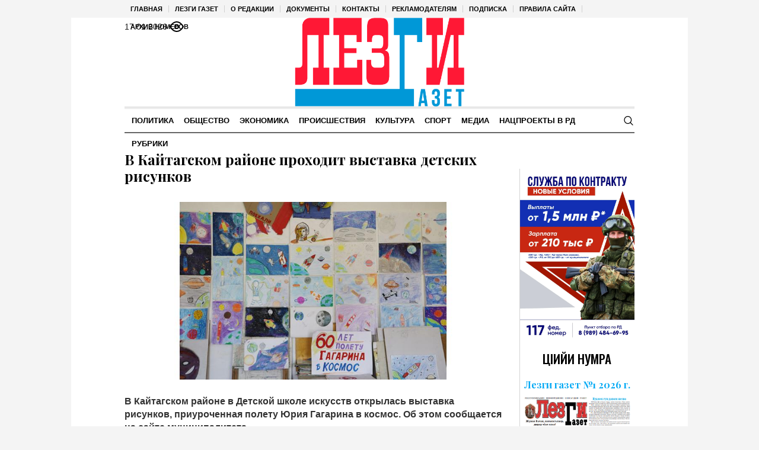

--- FILE ---
content_type: text/html; charset=UTF-8
request_url: https://lezgigazet.ru/archives/214156
body_size: 20004
content:
<!DOCTYPE html>
<html lang="ru-RU" class="cmsmasters_html">
<head>

<link href="https://cdn.jsdelivr.net/npm/bootstrap@5.3.0/dist/css/bootstrap.min.css" rel="stylesheet" integrity="sha384-9ndCyUaIbzAi2FUVXJi0CjmCapSmO7SnpJef0486qhLnuZ2cdeRhO02iuK6FUUVM" crossorigin="anonymous">
<meta charset="UTF-8" />
<meta name="viewport" content="width=device-width, initial-scale=1, maximum-scale=1" />
<meta name="format-detection" content="telephone=no" />
<link rel="profile" href="//gmpg.org/xfn/11" />
<script src="https://captcha-api.yandex.ru/captcha.js" defer></script>

<meta name='robots' content='index, follow, max-image-preview:large, max-snippet:-1, max-video-preview:-1' />
	<style>img:is([sizes="auto" i], [sizes^="auto," i]) { contain-intrinsic-size: 3000px 1500px }</style>
	
	<!-- This site is optimized with the Yoast SEO plugin v24.6 - https://yoast.com/wordpress/plugins/seo/ -->
	<title>В Кайтагском районе проходит выставка детских рисунков - Лезги Газет</title>
	<link rel="canonical" href="https://lezgigazet.ru/archives/214156" />
	<meta property="og:locale" content="ru_RU" />
	<meta property="og:type" content="article" />
	<meta property="og:title" content="В Кайтагском районе проходит выставка детских рисунков - Лезги Газет" />
	<meta property="og:description" content="В Кайтагском районе в Детской школе искусств открылась выставка рисунков, приуроченная полету Юрия Гагарина в космос. Об этом сообщается на сайте муниципалитета. Выставка детских рисунков была организованна руководителем художественного отделения школы искусств Бибалой Расуловым, который и открыл мероприятие. Расулов подчеркнул, что выставка пробудила в подрастающем поколении интерес к истории освоения космоса и устройству Вселенной, а также..." />
	<meta property="og:url" content="https://lezgigazet.ru/archives/214156" />
	<meta property="og:site_name" content="Лезги Газет" />
	<meta property="article:published_time" content="2021-04-11T09:54:31+00:00" />
	<meta property="og:image" content="https://lezgigazet.ru/wp-content/uploads/sites/12/sites/12/2021/04/79c9a15f3d8ad7bfeeb8f3d65388d0a1-copy.jpg" />
	<meta property="og:image:width" content="720" />
	<meta property="og:image:height" content="420" />
	<meta property="og:image:type" content="image/jpeg" />
	<meta name="author" content="admin" />
	<meta name="twitter:card" content="summary_large_image" />
	<meta name="twitter:label1" content="Написано автором" />
	<meta name="twitter:data1" content="admin" />
	<meta name="twitter:label2" content="Примерное время для чтения" />
	<meta name="twitter:data2" content="1 минута" />
	<script type="application/ld+json" class="yoast-schema-graph">{"@context":"https://schema.org","@graph":[{"@type":"WebPage","@id":"https://lezgigazet.ru/archives/214156","url":"https://lezgigazet.ru/archives/214156","name":"В Кайтагском районе проходит выставка детских рисунков - Лезги Газет","isPartOf":{"@id":"https://lezgigazet.ru/#website"},"primaryImageOfPage":{"@id":"https://lezgigazet.ru/archives/214156#primaryimage"},"image":{"@id":"https://lezgigazet.ru/archives/214156#primaryimage"},"thumbnailUrl":"https://lezgigazet.ru/wp-content/uploads/sites/12/sites/12/2021/04/79c9a15f3d8ad7bfeeb8f3d65388d0a1-copy.jpg","datePublished":"2021-04-11T09:54:31+00:00","author":{"@id":"https://lezgigazet.ru/#/schema/person/671ae1ba69351b6c8a10bd1f69d68ef5"},"breadcrumb":{"@id":"https://lezgigazet.ru/archives/214156#breadcrumb"},"inLanguage":"ru-RU","potentialAction":[{"@type":"ReadAction","target":["https://lezgigazet.ru/archives/214156"]}]},{"@type":"ImageObject","inLanguage":"ru-RU","@id":"https://lezgigazet.ru/archives/214156#primaryimage","url":"https://lezgigazet.ru/wp-content/uploads/sites/12/sites/12/2021/04/79c9a15f3d8ad7bfeeb8f3d65388d0a1-copy.jpg","contentUrl":"https://lezgigazet.ru/wp-content/uploads/sites/12/sites/12/2021/04/79c9a15f3d8ad7bfeeb8f3d65388d0a1-copy.jpg","width":720,"height":420},{"@type":"BreadcrumbList","@id":"https://lezgigazet.ru/archives/214156#breadcrumb","itemListElement":[{"@type":"ListItem","position":1,"name":"Главная страница","item":"https://lezgigazet.ru/"},{"@type":"ListItem","position":2,"name":"В Кайтагском районе проходит выставка детских рисунков"}]},{"@type":"WebSite","@id":"https://lezgigazet.ru/#website","url":"https://lezgigazet.ru/","name":"Лезги Газет","description":"Республиканская Общественно-политическая Газета","potentialAction":[{"@type":"SearchAction","target":{"@type":"EntryPoint","urlTemplate":"https://lezgigazet.ru/?s={search_term_string}"},"query-input":{"@type":"PropertyValueSpecification","valueRequired":true,"valueName":"search_term_string"}}],"inLanguage":"ru-RU"},{"@type":"Person","@id":"https://lezgigazet.ru/#/schema/person/671ae1ba69351b6c8a10bd1f69d68ef5","name":"admin","sameAs":["http://silicaweb.tw1.ru"],"url":"https://lezgigazet.ru/archives/author/admin"}]}</script>
	<!-- / Yoast SEO plugin. -->


<link rel='dns-prefetch' href='//fonts.googleapis.com' />
<link rel="alternate" type="application/rss+xml" title="Лезги Газет &raquo; Лента" href="https://lezgigazet.ru/feed" />
<link rel="alternate" type="application/rss+xml" title="Лезги Газет &raquo; Лента комментариев" href="https://lezgigazet.ru/comments/feed" />
<script type="text/javascript">
/* <![CDATA[ */
window._wpemojiSettings = {"baseUrl":"https:\/\/s.w.org\/images\/core\/emoji\/15.0.3\/72x72\/","ext":".png","svgUrl":"https:\/\/s.w.org\/images\/core\/emoji\/15.0.3\/svg\/","svgExt":".svg","source":{"concatemoji":"https:\/\/lezgigazet.ru\/wp-includes\/js\/wp-emoji-release.min.js?ver=6.7.2"}};
/*! This file is auto-generated */
!function(i,n){var o,s,e;function c(e){try{var t={supportTests:e,timestamp:(new Date).valueOf()};sessionStorage.setItem(o,JSON.stringify(t))}catch(e){}}function p(e,t,n){e.clearRect(0,0,e.canvas.width,e.canvas.height),e.fillText(t,0,0);var t=new Uint32Array(e.getImageData(0,0,e.canvas.width,e.canvas.height).data),r=(e.clearRect(0,0,e.canvas.width,e.canvas.height),e.fillText(n,0,0),new Uint32Array(e.getImageData(0,0,e.canvas.width,e.canvas.height).data));return t.every(function(e,t){return e===r[t]})}function u(e,t,n){switch(t){case"flag":return n(e,"\ud83c\udff3\ufe0f\u200d\u26a7\ufe0f","\ud83c\udff3\ufe0f\u200b\u26a7\ufe0f")?!1:!n(e,"\ud83c\uddfa\ud83c\uddf3","\ud83c\uddfa\u200b\ud83c\uddf3")&&!n(e,"\ud83c\udff4\udb40\udc67\udb40\udc62\udb40\udc65\udb40\udc6e\udb40\udc67\udb40\udc7f","\ud83c\udff4\u200b\udb40\udc67\u200b\udb40\udc62\u200b\udb40\udc65\u200b\udb40\udc6e\u200b\udb40\udc67\u200b\udb40\udc7f");case"emoji":return!n(e,"\ud83d\udc26\u200d\u2b1b","\ud83d\udc26\u200b\u2b1b")}return!1}function f(e,t,n){var r="undefined"!=typeof WorkerGlobalScope&&self instanceof WorkerGlobalScope?new OffscreenCanvas(300,150):i.createElement("canvas"),a=r.getContext("2d",{willReadFrequently:!0}),o=(a.textBaseline="top",a.font="600 32px Arial",{});return e.forEach(function(e){o[e]=t(a,e,n)}),o}function t(e){var t=i.createElement("script");t.src=e,t.defer=!0,i.head.appendChild(t)}"undefined"!=typeof Promise&&(o="wpEmojiSettingsSupports",s=["flag","emoji"],n.supports={everything:!0,everythingExceptFlag:!0},e=new Promise(function(e){i.addEventListener("DOMContentLoaded",e,{once:!0})}),new Promise(function(t){var n=function(){try{var e=JSON.parse(sessionStorage.getItem(o));if("object"==typeof e&&"number"==typeof e.timestamp&&(new Date).valueOf()<e.timestamp+604800&&"object"==typeof e.supportTests)return e.supportTests}catch(e){}return null}();if(!n){if("undefined"!=typeof Worker&&"undefined"!=typeof OffscreenCanvas&&"undefined"!=typeof URL&&URL.createObjectURL&&"undefined"!=typeof Blob)try{var e="postMessage("+f.toString()+"("+[JSON.stringify(s),u.toString(),p.toString()].join(",")+"));",r=new Blob([e],{type:"text/javascript"}),a=new Worker(URL.createObjectURL(r),{name:"wpTestEmojiSupports"});return void(a.onmessage=function(e){c(n=e.data),a.terminate(),t(n)})}catch(e){}c(n=f(s,u,p))}t(n)}).then(function(e){for(var t in e)n.supports[t]=e[t],n.supports.everything=n.supports.everything&&n.supports[t],"flag"!==t&&(n.supports.everythingExceptFlag=n.supports.everythingExceptFlag&&n.supports[t]);n.supports.everythingExceptFlag=n.supports.everythingExceptFlag&&!n.supports.flag,n.DOMReady=!1,n.readyCallback=function(){n.DOMReady=!0}}).then(function(){return e}).then(function(){var e;n.supports.everything||(n.readyCallback(),(e=n.source||{}).concatemoji?t(e.concatemoji):e.wpemoji&&e.twemoji&&(t(e.twemoji),t(e.wpemoji)))}))}((window,document),window._wpemojiSettings);
/* ]]> */
</script>
		<style type="text/css">
			#wpadminbar #wp-admin-bar-my-networks > .ab-item:first-child:before {
				content: "\f325";
				top: 3px;
			}
		</style>
		<style id='wp-emoji-styles-inline-css' type='text/css'>

	img.wp-smiley, img.emoji {
		display: inline !important;
		border: none !important;
		box-shadow: none !important;
		height: 1em !important;
		width: 1em !important;
		margin: 0 0.07em !important;
		vertical-align: -0.1em !important;
		background: none !important;
		padding: 0 !important;
	}
</style>
<style id='classic-theme-styles-inline-css' type='text/css'>
/*! This file is auto-generated */
.wp-block-button__link{color:#fff;background-color:#32373c;border-radius:9999px;box-shadow:none;text-decoration:none;padding:calc(.667em + 2px) calc(1.333em + 2px);font-size:1.125em}.wp-block-file__button{background:#32373c;color:#fff;text-decoration:none}
</style>
<style id='global-styles-inline-css' type='text/css'>
:root{--wp--preset--aspect-ratio--square: 1;--wp--preset--aspect-ratio--4-3: 4/3;--wp--preset--aspect-ratio--3-4: 3/4;--wp--preset--aspect-ratio--3-2: 3/2;--wp--preset--aspect-ratio--2-3: 2/3;--wp--preset--aspect-ratio--16-9: 16/9;--wp--preset--aspect-ratio--9-16: 9/16;--wp--preset--color--black: #000000;--wp--preset--color--cyan-bluish-gray: #abb8c3;--wp--preset--color--white: #ffffff;--wp--preset--color--pale-pink: #f78da7;--wp--preset--color--vivid-red: #cf2e2e;--wp--preset--color--luminous-vivid-orange: #ff6900;--wp--preset--color--luminous-vivid-amber: #fcb900;--wp--preset--color--light-green-cyan: #7bdcb5;--wp--preset--color--vivid-green-cyan: #00d084;--wp--preset--color--pale-cyan-blue: #8ed1fc;--wp--preset--color--vivid-cyan-blue: #0693e3;--wp--preset--color--vivid-purple: #9b51e0;--wp--preset--color--color-1: #000000;--wp--preset--color--color-2: #ffffff;--wp--preset--color--color-3: #000000;--wp--preset--color--color-4: #000000;--wp--preset--color--color-5: #000000;--wp--preset--color--color-6: #f4f4f4;--wp--preset--color--color-7: #d4d4d4;--wp--preset--color--color-8: #dfdfdf;--wp--preset--gradient--vivid-cyan-blue-to-vivid-purple: linear-gradient(135deg,rgba(6,147,227,1) 0%,rgb(155,81,224) 100%);--wp--preset--gradient--light-green-cyan-to-vivid-green-cyan: linear-gradient(135deg,rgb(122,220,180) 0%,rgb(0,208,130) 100%);--wp--preset--gradient--luminous-vivid-amber-to-luminous-vivid-orange: linear-gradient(135deg,rgba(252,185,0,1) 0%,rgba(255,105,0,1) 100%);--wp--preset--gradient--luminous-vivid-orange-to-vivid-red: linear-gradient(135deg,rgba(255,105,0,1) 0%,rgb(207,46,46) 100%);--wp--preset--gradient--very-light-gray-to-cyan-bluish-gray: linear-gradient(135deg,rgb(238,238,238) 0%,rgb(169,184,195) 100%);--wp--preset--gradient--cool-to-warm-spectrum: linear-gradient(135deg,rgb(74,234,220) 0%,rgb(151,120,209) 20%,rgb(207,42,186) 40%,rgb(238,44,130) 60%,rgb(251,105,98) 80%,rgb(254,248,76) 100%);--wp--preset--gradient--blush-light-purple: linear-gradient(135deg,rgb(255,206,236) 0%,rgb(152,150,240) 100%);--wp--preset--gradient--blush-bordeaux: linear-gradient(135deg,rgb(254,205,165) 0%,rgb(254,45,45) 50%,rgb(107,0,62) 100%);--wp--preset--gradient--luminous-dusk: linear-gradient(135deg,rgb(255,203,112) 0%,rgb(199,81,192) 50%,rgb(65,88,208) 100%);--wp--preset--gradient--pale-ocean: linear-gradient(135deg,rgb(255,245,203) 0%,rgb(182,227,212) 50%,rgb(51,167,181) 100%);--wp--preset--gradient--electric-grass: linear-gradient(135deg,rgb(202,248,128) 0%,rgb(113,206,126) 100%);--wp--preset--gradient--midnight: linear-gradient(135deg,rgb(2,3,129) 0%,rgb(40,116,252) 100%);--wp--preset--font-size--small: 13px;--wp--preset--font-size--medium: 20px;--wp--preset--font-size--large: 36px;--wp--preset--font-size--x-large: 42px;--wp--preset--spacing--20: 0.44rem;--wp--preset--spacing--30: 0.67rem;--wp--preset--spacing--40: 1rem;--wp--preset--spacing--50: 1.5rem;--wp--preset--spacing--60: 2.25rem;--wp--preset--spacing--70: 3.38rem;--wp--preset--spacing--80: 5.06rem;--wp--preset--shadow--natural: 6px 6px 9px rgba(0, 0, 0, 0.2);--wp--preset--shadow--deep: 12px 12px 50px rgba(0, 0, 0, 0.4);--wp--preset--shadow--sharp: 6px 6px 0px rgba(0, 0, 0, 0.2);--wp--preset--shadow--outlined: 6px 6px 0px -3px rgba(255, 255, 255, 1), 6px 6px rgba(0, 0, 0, 1);--wp--preset--shadow--crisp: 6px 6px 0px rgba(0, 0, 0, 1);}:where(.is-layout-flex){gap: 0.5em;}:where(.is-layout-grid){gap: 0.5em;}body .is-layout-flex{display: flex;}.is-layout-flex{flex-wrap: wrap;align-items: center;}.is-layout-flex > :is(*, div){margin: 0;}body .is-layout-grid{display: grid;}.is-layout-grid > :is(*, div){margin: 0;}:where(.wp-block-columns.is-layout-flex){gap: 2em;}:where(.wp-block-columns.is-layout-grid){gap: 2em;}:where(.wp-block-post-template.is-layout-flex){gap: 1.25em;}:where(.wp-block-post-template.is-layout-grid){gap: 1.25em;}.has-black-color{color: var(--wp--preset--color--black) !important;}.has-cyan-bluish-gray-color{color: var(--wp--preset--color--cyan-bluish-gray) !important;}.has-white-color{color: var(--wp--preset--color--white) !important;}.has-pale-pink-color{color: var(--wp--preset--color--pale-pink) !important;}.has-vivid-red-color{color: var(--wp--preset--color--vivid-red) !important;}.has-luminous-vivid-orange-color{color: var(--wp--preset--color--luminous-vivid-orange) !important;}.has-luminous-vivid-amber-color{color: var(--wp--preset--color--luminous-vivid-amber) !important;}.has-light-green-cyan-color{color: var(--wp--preset--color--light-green-cyan) !important;}.has-vivid-green-cyan-color{color: var(--wp--preset--color--vivid-green-cyan) !important;}.has-pale-cyan-blue-color{color: var(--wp--preset--color--pale-cyan-blue) !important;}.has-vivid-cyan-blue-color{color: var(--wp--preset--color--vivid-cyan-blue) !important;}.has-vivid-purple-color{color: var(--wp--preset--color--vivid-purple) !important;}.has-black-background-color{background-color: var(--wp--preset--color--black) !important;}.has-cyan-bluish-gray-background-color{background-color: var(--wp--preset--color--cyan-bluish-gray) !important;}.has-white-background-color{background-color: var(--wp--preset--color--white) !important;}.has-pale-pink-background-color{background-color: var(--wp--preset--color--pale-pink) !important;}.has-vivid-red-background-color{background-color: var(--wp--preset--color--vivid-red) !important;}.has-luminous-vivid-orange-background-color{background-color: var(--wp--preset--color--luminous-vivid-orange) !important;}.has-luminous-vivid-amber-background-color{background-color: var(--wp--preset--color--luminous-vivid-amber) !important;}.has-light-green-cyan-background-color{background-color: var(--wp--preset--color--light-green-cyan) !important;}.has-vivid-green-cyan-background-color{background-color: var(--wp--preset--color--vivid-green-cyan) !important;}.has-pale-cyan-blue-background-color{background-color: var(--wp--preset--color--pale-cyan-blue) !important;}.has-vivid-cyan-blue-background-color{background-color: var(--wp--preset--color--vivid-cyan-blue) !important;}.has-vivid-purple-background-color{background-color: var(--wp--preset--color--vivid-purple) !important;}.has-black-border-color{border-color: var(--wp--preset--color--black) !important;}.has-cyan-bluish-gray-border-color{border-color: var(--wp--preset--color--cyan-bluish-gray) !important;}.has-white-border-color{border-color: var(--wp--preset--color--white) !important;}.has-pale-pink-border-color{border-color: var(--wp--preset--color--pale-pink) !important;}.has-vivid-red-border-color{border-color: var(--wp--preset--color--vivid-red) !important;}.has-luminous-vivid-orange-border-color{border-color: var(--wp--preset--color--luminous-vivid-orange) !important;}.has-luminous-vivid-amber-border-color{border-color: var(--wp--preset--color--luminous-vivid-amber) !important;}.has-light-green-cyan-border-color{border-color: var(--wp--preset--color--light-green-cyan) !important;}.has-vivid-green-cyan-border-color{border-color: var(--wp--preset--color--vivid-green-cyan) !important;}.has-pale-cyan-blue-border-color{border-color: var(--wp--preset--color--pale-cyan-blue) !important;}.has-vivid-cyan-blue-border-color{border-color: var(--wp--preset--color--vivid-cyan-blue) !important;}.has-vivid-purple-border-color{border-color: var(--wp--preset--color--vivid-purple) !important;}.has-vivid-cyan-blue-to-vivid-purple-gradient-background{background: var(--wp--preset--gradient--vivid-cyan-blue-to-vivid-purple) !important;}.has-light-green-cyan-to-vivid-green-cyan-gradient-background{background: var(--wp--preset--gradient--light-green-cyan-to-vivid-green-cyan) !important;}.has-luminous-vivid-amber-to-luminous-vivid-orange-gradient-background{background: var(--wp--preset--gradient--luminous-vivid-amber-to-luminous-vivid-orange) !important;}.has-luminous-vivid-orange-to-vivid-red-gradient-background{background: var(--wp--preset--gradient--luminous-vivid-orange-to-vivid-red) !important;}.has-very-light-gray-to-cyan-bluish-gray-gradient-background{background: var(--wp--preset--gradient--very-light-gray-to-cyan-bluish-gray) !important;}.has-cool-to-warm-spectrum-gradient-background{background: var(--wp--preset--gradient--cool-to-warm-spectrum) !important;}.has-blush-light-purple-gradient-background{background: var(--wp--preset--gradient--blush-light-purple) !important;}.has-blush-bordeaux-gradient-background{background: var(--wp--preset--gradient--blush-bordeaux) !important;}.has-luminous-dusk-gradient-background{background: var(--wp--preset--gradient--luminous-dusk) !important;}.has-pale-ocean-gradient-background{background: var(--wp--preset--gradient--pale-ocean) !important;}.has-electric-grass-gradient-background{background: var(--wp--preset--gradient--electric-grass) !important;}.has-midnight-gradient-background{background: var(--wp--preset--gradient--midnight) !important;}.has-small-font-size{font-size: var(--wp--preset--font-size--small) !important;}.has-medium-font-size{font-size: var(--wp--preset--font-size--medium) !important;}.has-large-font-size{font-size: var(--wp--preset--font-size--large) !important;}.has-x-large-font-size{font-size: var(--wp--preset--font-size--x-large) !important;}
:where(.wp-block-post-template.is-layout-flex){gap: 1.25em;}:where(.wp-block-post-template.is-layout-grid){gap: 1.25em;}
:where(.wp-block-columns.is-layout-flex){gap: 2em;}:where(.wp-block-columns.is-layout-grid){gap: 2em;}
:root :where(.wp-block-pullquote){font-size: 1.5em;line-height: 1.6;}
</style>
<link rel='stylesheet' id='the-newspaper-theme-style-css' href='https://lezgigazet.ru/wp-content/themes/etnoholding/style.css?ver=1.0.0' type='text/css' media='screen, print' />
<link rel='stylesheet' id='the-newspaper-style-css' href='https://lezgigazet.ru/wp-content/themes/etnoholding/theme-framework/theme-style/css/style.css?ver=1.0.0' type='text/css' media='screen, print' />
<style id='the-newspaper-style-inline-css' type='text/css'>

	html body {
		background-color : #f4f4f4;
	}

	.header_mid .header_mid_inner .logo_wrap {
		width : 286px;
	}


		.headline_aligner, 
		.cmsmasters_breadcrumbs_aligner {
			min-height:102px;
		}
		

	.header_top {
		height : 30px;
	}
	
	.header_mid {
		height : 150px;
	}
	
	.header_bot {
		height : 45px;
	}
	
	#page.cmsmasters_heading_after_header #middle, 
	#page.cmsmasters_heading_under_header #middle .headline .headline_outer {
		padding-top : 150px;
	}
	
	#page.cmsmasters_heading_after_header.enable_header_top #middle, 
	#page.cmsmasters_heading_under_header.enable_header_top #middle .headline .headline_outer {
		padding-top : 180px;
	}
	
	#page.cmsmasters_heading_after_header.enable_header_bottom #middle, 
	#page.cmsmasters_heading_under_header.enable_header_bottom #middle .headline .headline_outer {
		padding-top : 195px;
	}
	
	#page.cmsmasters_heading_after_header.enable_header_top.enable_header_bottom #middle, 
	#page.cmsmasters_heading_under_header.enable_header_top.enable_header_bottom #middle .headline .headline_outer {
		padding-top : 225px;
	}
	
	@media only screen and (max-width: 1024px) {
		.header_top,
		.header_mid,
		.header_bot {
			height : auto;
		}
		
		.header_mid .header_mid_inner .header_mid_inner_cont > div {
			height : 123px;
		}
		
		#page.cmsmasters_heading_after_header #middle, 
		#page.cmsmasters_heading_under_header #middle .headline .headline_outer, 
		#page.cmsmasters_heading_after_header.enable_header_top #middle, 
		#page.cmsmasters_heading_under_header.enable_header_top #middle .headline .headline_outer, 
		#page.cmsmasters_heading_after_header.enable_header_bottom #middle, 
		#page.cmsmasters_heading_under_header.enable_header_bottom #middle .headline .headline_outer, 
		#page.cmsmasters_heading_after_header.enable_header_top.enable_header_bottom #middle, 
		#page.cmsmasters_heading_under_header.enable_header_top.enable_header_bottom #middle .headline .headline_outer {
			padding-top : 0 !important;
		}
	}
	
	@media only screen and (max-width: 768px) {
		.header_mid .header_mid_inner .header_mid_inner_cont > div, 
		.header_bot .header_bot_inner .header_mid_inner_cont > div {
			height:auto;
		}
	}
.cmsmasters_bottom_sidebar_list li {
    margin:0;
    padding:6px 0  0;
}

.cmsmasters_bottom_sidebar_list li:before {
    content: none;
}
</style>
<link rel='stylesheet' id='the-newspaper-adaptive-css' href='https://lezgigazet.ru/wp-content/themes/etnoholding/theme-framework/theme-style/css/adaptive4.css?ver=1.0.0' type='text/css' media='screen, print' />
<link rel='stylesheet' id='the-newspaper-retina-css' href='https://lezgigazet.ru/wp-content/themes/etnoholding/theme-framework/theme-style/css/retina.css?ver=1.0.0' type='text/css' media='screen' />
<link rel='stylesheet' id='the-newspaper-icons-css' href='https://lezgigazet.ru/wp-content/themes/etnoholding/css/fontello.css?ver=1.0.0' type='text/css' media='screen' />
<link rel='stylesheet' id='the-newspaper-icons-custom-css' href='https://lezgigazet.ru/wp-content/themes/etnoholding/theme-vars/theme-style/css/fontello-custom.css?ver=1.0.0' type='text/css' media='screen' />
<link rel='stylesheet' id='animate-css' href='https://lezgigazet.ru/wp-content/themes/etnoholding/css/animate.css?ver=1.0.0' type='text/css' media='screen' />
<link rel='stylesheet' id='ilightbox-css' href='https://lezgigazet.ru/wp-content/themes/etnoholding/css/ilightbox.css?ver=2.2.0' type='text/css' media='screen' />
<link rel='stylesheet' id='ilightbox-skin-dark-css' href='https://lezgigazet.ru/wp-content/themes/etnoholding/css/ilightbox-skins/dark-skin.css?ver=2.2.0' type='text/css' media='screen' />
<link rel='stylesheet' id='the-newspaper-fonts-schemes-css' href='https://lezgigazet.ru/wp-content/uploads/sites/12/sites/12/cmsmasters_styles/the-newspaper.css?ver=1.0.0' type='text/css' media='screen' />
<link rel='stylesheet' id='google-fonts-css' href='//fonts.googleapis.com/css?family=Playfair+Display%3A400%2C400italic%2C700%2C700italic%2C900%2C900italic%7COswald%3A200%2C300%2C400%2C500%2C600%2C700&#038;ver=6.7.2' type='text/css' media='all' />
<link rel='stylesheet' id='the-newspaper-theme-vars-style-css' href='https://lezgigazet.ru/wp-content/themes/etnoholding/theme-vars/theme-style/css/vars-style.css?ver=1.0.0' type='text/css' media='screen, print' />
<link rel='stylesheet' id='the-newspaper-gutenberg-frontend-style-css' href='https://lezgigazet.ru/wp-content/themes/etnoholding/gutenberg/cmsmasters-framework/theme-style/css/frontend-style.css?ver=1.0.0' type='text/css' media='screen' />
<link rel='stylesheet' id='etnoholding-child-style-css' href='https://lezgigazet.ru/wp-content/themes/etnoholding-child/style.css?ver=1.0.0' type='text/css' media='screen, print' />
<link rel='stylesheet' id='bvi-styles-css' href='https://lezgigazet.ru/wp-content/plugins/button-visually-impaired/assets/css/bvi.min.css?ver=2.3.0' type='text/css' media='all' />
<style id='bvi-styles-inline-css' type='text/css'>

			.bvi-widget,
			.bvi-shortcode a,
			.bvi-widget a, 
			.bvi-shortcode {
				color: #ffffff;
				background-color: #e53935;
			}
			.bvi-widget .bvi-svg-eye,
			.bvi-shortcode .bvi-svg-eye {
			    display: inline-block;
                overflow: visible;
                width: 1.125em;
                height: 1em;
                font-size: 2em;
                vertical-align: middle;
			}
			.bvi-widget,
			.bvi-shortcode {
			    -webkit-transition: background-color .2s ease-out;
			    transition: background-color .2s ease-out;
			    cursor: pointer;
			    border-radius: 2px;
			    display: inline-block;
			    padding: 5px 10px;
			    vertical-align: middle;
			    text-decoration: none;
			}
</style>
<script type="text/javascript" src="https://lezgigazet.ru/wp-includes/js/jquery/jquery.min.js?ver=3.7.1" id="jquery-core-js"></script>
<script type="text/javascript" src="https://lezgigazet.ru/wp-includes/js/jquery/jquery-migrate.min.js?ver=3.4.1" id="jquery-migrate-js"></script>
<script type="text/javascript" src="https://lezgigazet.ru/wp-content/themes/etnoholding/js/debounced-resize.min.js?ver=1.0.0" id="debounced-resize-js"></script>
<script type="text/javascript" src="https://lezgigazet.ru/wp-content/themes/etnoholding/js/modernizr.min.js?ver=1.0.0" id="modernizr-js"></script>
<script type="text/javascript" src="https://lezgigazet.ru/wp-content/themes/etnoholding/js/respond.min.js?ver=1.0.0" id="respond-js"></script>
<script type="text/javascript" src="https://lezgigazet.ru/wp-content/themes/etnoholding/js/jquery.iLightBox.min.js?ver=2.2.0" id="iLightBox-js"></script>
<script type="text/javascript" src="https://lezgigazet.ru/wp-content/themes/etnoholding/js/bootstrap.bundle.min.js?ver=6.7.2" id="boostrapbundle-js"></script>
<link rel="https://api.w.org/" href="https://lezgigazet.ru/wp-json/" /><link rel="alternate" title="JSON" type="application/json" href="https://lezgigazet.ru/wp-json/wp/v2/posts/214156" /><link rel="EditURI" type="application/rsd+xml" title="RSD" href="https://lezgigazet.ru/xmlrpc.php?rsd" />
<meta name="generator" content="WordPress 6.7.2" />
<link rel='shortlink' href='https://lezgigazet.ru/?p=214156' />
<link rel="alternate" title="oEmbed (JSON)" type="application/json+oembed" href="https://lezgigazet.ru/wp-json/oembed/1.0/embed?url=https%3A%2F%2Flezgigazet.ru%2Farchives%2F214156" />
<link rel="alternate" title="oEmbed (XML)" type="text/xml+oembed" href="https://lezgigazet.ru/wp-json/oembed/1.0/embed?url=https%3A%2F%2Flezgigazet.ru%2Farchives%2F214156&#038;format=xml" />
<link rel="icon" href="https://lezgigazet.ru/wp-content/uploads/sites/12/sites/12/2023/10/cropped-favico-32x32.png" sizes="32x32" />
<link rel="icon" href="https://lezgigazet.ru/wp-content/uploads/sites/12/sites/12/2023/10/cropped-favico-192x192.png" sizes="192x192" />
<link rel="apple-touch-icon" href="https://lezgigazet.ru/wp-content/uploads/sites/12/sites/12/2023/10/cropped-favico-180x180.png" />
<meta name="msapplication-TileImage" content="https://lezgigazet.ru/wp-content/uploads/sites/12/sites/12/2023/10/cropped-favico-270x270.png" />

<script async id="kama-postviews" src="[data-uri]"></script>
		<style type="text/css" id="wp-custom-css">
			ul{
	margin: 0;
	padding: 0;
}
li{
	list-style :none;
	text-align: left;
}
a{
	color: #000;
	text-decoration: none;
}
a:hover{
	text-decoration: underline;
}
li.menu{
	padding: 5px 0;
}

li.button a{
	height: 34px;
	display: block;
	overflow: hidden;
	position: relative;
	font-family: Arial,Helvetica,sans-serif;
	font-size: 21px;	
	padding: 10px 20px 0 20px;
}
li.button a:hover{
	text-decoration: none;
}
li.button a span{
	/* This span acts as the right part of the section's background */
	height:44px;
	position:absolute;
	right:0;
	top:0;
	width:4px;
	display:block;
}
li.button a.box1, li.button a.box2, li.button a.box3, li.button a.box4, li.button a.box5, li.button a.box6{
	color :#000;
	border: solid 1px #ccc;
}
.dropdown{
	display: none;
}
.dropdown li{
	border: 1px solid #ccc;
	margin: 5px 0;
	padding: 4px 18px;
}
@media only screen and (max-width: 768px) {
  h2 {
    font-size: 20px;
    line-height: 22px;
  }
  .content {
      padding: 10px 0;
  }
  .header_mid {
      height: 70px;
  }
 .cmsmasters_post_header {
      margin:0px;
  }
 .boximage{
     height:250px;
 }
 h2{
     margin: 0 0 -10px;
 }
 .cmsmasters_open_post .cmsmasters_post_content_wrap {
     margin: 10px 0 0;
 }
 .header_mid_inner {
     width:130px;
 }
 .header_bot_inner_cont {
     margin:0;
     padding:0;
 }

}/*
     FILE ARCHIVED ON 09:39:06 Mar 30, 2023 AND RETRIEVED FROM THE
     INTERNET ARCHIVE ON 22:35:33 Nov 09, 2023.
     JAVASCRIPT APPENDED BY WAYBACK MACHINE, COPYRIGHT INTERNET ARCHIVE.

     ALL OTHER CONTENT MAY ALSO BE PROTECTED BY COPYRIGHT (17 U.S.C.
     SECTION 108(a)(3)).
*/
/*
playback timings (ms):
  captures_list: 138.812
  exclusion.robots: 0.18
  exclusion.robots.policy: 0.171
  cdx.remote: 0.054
  esindex: 0.01
  LoadShardBlock: 112.679 (3)
  PetaboxLoader3.datanode: 119.789 (4)
  load_resource: 72.733
  PetaboxLoader3.resolve: 49.812
*/

a, h1 a:hover, h2 a:hover, h3 a:hover, h4 a:hover, h5 a:hover, h6 a:hover, .color_2, .cmsmasters_dropcap, .cmsmasters_icon_wrap a .cmsmasters_simple_icon, .cmsmasters_wrap_more_items.cmsmasters_loading:before, .cmsmasters_breadcrumbs a:hover, .cmsmasters_header_search_form button:hover, .cmsmasters_icon_box.cmsmasters_icon_top:before, .cmsmasters_icon_box.cmsmasters_icon_heading_left .icon_box_heading:before, .cmsmasters_icon_list_items.cmsmasters_color_type_icon .cmsmasters_icon_list_icon:before, .cmsmasters_stats.stats_mode_bars.stats_type_horizontal .cmsmasters_stat_wrap .cmsmasters_stat .cmsmasters_stat_inner:before, .cmsmasters_stats.stats_mode_circles .cmsmasters_stat_wrap .cmsmasters_stat .cmsmasters_stat_inner:before, .bypostauthor > .comment-body .alignleft:before, .cmsmasters_attach_img .cmsmasters_attach_img_edit a, .cmsmasters_attach_img .cmsmasters_attach_img_meta a, .cmsmasters_button:hover, .button:hover, input[type=submit]:hover, input[type=button]:hover, button:hover, #page .cmsmasters_social_icon, .search_bar_wrap .search_button button, .owl-buttons > div > span, .cmsmasters_items_filter_wrap .cmsmasters_items_filter_list li.current a, .cmsmasters_items_filter_wrap .cmsmasters_items_filter_list li:hover a, .cmsmasters_items_filter_wrap .cmsmasters_items_sort_but:hover, .cmsmasters_items_filter_wrap .cmsmasters_items_sort_but.current, .cmsmasters_items_filter_wrap .cmsmasters_items_sort_but.reversed, .cmsmasters_post_default .cmsmasters_post_cont .cmsmasters_post_info > a, .cmsmasters_post_default .cmsmasters_post_info a, .cmsmasters_post_timeline .cmsmasters_post_cont_info a, .cmsmasters_post_masonry .cmsmasters_post_cont_info a, .cmsmasters_post_timeline:hover .cmsmasters_post_date .cmsmasters_day, .cmsmasters_open_post .cmsmasters_post_cont_info a:hover, .cmsmasters_project_grid .cmsmasters_project_cont_info a:hover, .cmsmasters_project_puzzle .cmsmasters_project_cont_info a:hover, .cmsmasters_archive_type .cmsmasters_archive_item_info a:hover, .cmsmasters_archive_type .cmsmasters_archive_item_user_name a:hover, .cmsmasters_icon_box.cmsmasters_icon_box_left_top:before, .cmsmasters_icon_box.cmsmasters_icon_box_left:before, .cmsmasters_icon_box.cmsmasters_icon_box_top:before, .cmsmasters_icon_list_items.cmsmasters_color_type_border .cmsmasters_icon_list_item .cmsmasters_icon_list_icon:before, .cmsmasters_slider_post .cmsmasters_slider_post_cont_info a, .cmsmasters_notice .notice_close:hover, .cmsmasters_quotes_slider .cmsmasters_quote_header a:hover, .cmsmasters_quotes_grid .cmsmasters_quote_info_meta a:hover, #wp-calendar #today, #wp-calendar a:hover, .widget_custom_posts_tabs_entries .cmsmasters_tabs .cmsmasters_tabs_list_item.current_tab a, .widget_custom_posts_tabs_entries .cmsmasters_tabs .cmsmasters_tabs_list_item a:hover, .widget_custom_contact_info_entries a, .widget .widgettitle .rsswidget:hover, .widget_custom_twitter_entries .tweet_time, .widget_nav_menu ul li a, table thead th {
color: #03a9f4
}


@media (max-width: 950px) {

.main_banner_zone_sidebar_2 .banner_sidebar a{
	width:100%;
	display:inline-block;
}
.main_banner_zone_sidebar_2 .banner_sidebar img{
	width:100%;
}
}
 @media(min-width:1025px){
.bot_nav_wrap>nav{
  display:block!important;
 }
}		</style>
		 
	<style>
#wp-admin-bar-wpseo-menu {
    display: none;
}

#block-2 {
   padding-right: 0px;
    padding-left: 0px;
    
}
.mainnews {
    object-fit: cover;
    width: 170px;
    height: 170px;
}
.masonrynews {
    object-fit: cover;
    width: 250px;
    height: 250px;
}
#layf_related_links {
    display: none;
}
.boximage {
   position: relative;
   overflow:hidden;
   width:100%;
   height:300px;
}

.boximage img {
   position: absolute;
   top:50%;
   left:50%;
   transform:translate(-50%,-50%);
   width:500px;
   height:300px;
   object-fit:cover;
}

@media only screen and (max-width: 1024px) {
  h2 {
    font-size: 23px;
    line-height: 26px;
  }
  .content {
      padding: 20px 0;
  }
   .boximage{
     height:280px;
 }
  .header_mid_inner {
      padding:0px;
  }
}
@media only screen and (max-width: 768px) {
  h2 {
    font-size: 20px;
    line-height: 22px;
  }
  .content {
      padding: 10px 0;
  }
  .header_mid {
      height: 70px;
  }
 .cmsmasters_post_header {
      margin:0px;
  }
 .boximage{
     height:200px;
 }
 .boximage img {
    height: 210px;
 }
 h2{
     margin: 0 0 -10px;
 }
 .cmsmasters_open_post .cmsmasters_post_content_wrap {
     margin: 10px 0 0;
 }


}
.panel_lk_recall {
  max-width: 335px;
}
</style>

</head>
<body class="post-template-default single single-post postid-214156 single-format-image">

<div class="cmsmasters_header_search_form">
			<span class="cmsmasters_header_search_form_close cmsmasters_theme_icon_cancel"></span><form method="get" action="https://lezgigazet.ru/">
			<div class="cmsmasters_header_search_form_field">
				<button type="submit" class="cmsmasters_theme_icon_search"></button>
				<input type="search" name="s" placeholder="Введите текст и нажмите Enter" value="" />
			</div>
		</form></div>
<!-- Start Page -->
<div id="page" class="chrome_only cmsmasters_boxed enable_header_top enable_header_bottom enable_header_centered cmsmasters_heading_under_header hfeed site">

<!-- Start Main -->
<div id="main">

<!-- Start Header -->
<header id="header">
	<div class="header_top" data-height="30"><div class="header_top_outer"><div class="header_top_inner"><div class="top_nav_wrap"><a class="responsive_top_nav cmsmasters_theme_icon_resp_nav" href="javascript:void(0)"></a><nav><div class="menu-top-menyu-container"><ul id="top_line_nav" class="top_line_nav"><li id="menu-item-364900" class="menu-item menu-item-type-custom menu-item-object-custom menu-item-364900"><a href="https://etnomediadag.ru/"><span class="nav_item_wrap">Главная</span></a></li>
<li id="menu-item-365412" class="menu-item menu-item-type-post_type menu-item-object-page menu-item-home menu-item-365412"><a href="https://lezgigazet.ru/"><span class="nav_item_wrap">Лезги Газет</span></a></li>
<li id="menu-item-83" class="menu-item menu-item-type-post_type menu-item-object-page menu-item-has-children menu-item-83"><a href="https://lezgigazet.ru/o-redaktsii"><span class="nav_item_wrap">О редакции</span></a>
<ul class="sub-menu">
	<li id="menu-item-86" class="menu-item menu-item-type-post_type menu-item-object-page menu-item-86"><a href="https://lezgigazet.ru/rukovodstvo"><span class="nav_item_wrap">Руководство</span></a></li>
	<li id="menu-item-364056" class="menu-item menu-item-type-post_type menu-item-object-page menu-item-364056"><a href="https://lezgigazet.ru/kollektiv"><span class="nav_item_wrap">Коллектив</span></a></li>
	<li id="menu-item-84" class="menu-item menu-item-type-post_type menu-item-object-page menu-item-84"><a href="https://lezgigazet.ru/19-2"><span class="nav_item_wrap">История «Лезги Газет»</span></a></li>
</ul>
</li>
<li id="menu-item-1245" class="menu-item menu-item-type-post_type menu-item-object-page menu-item-1245"><a href="https://lezgigazet.ru/dokumentyi"><span class="nav_item_wrap">Документы</span></a></li>
<li id="menu-item-95" class="menu-item menu-item-type-post_type menu-item-object-page menu-item-95"><a href="https://lezgigazet.ru/kontaktyi"><span class="nav_item_wrap">Контакты</span></a></li>
<li id="menu-item-364011" class="menu-item menu-item-type-post_type menu-item-object-page menu-item-364011"><a href="https://lezgigazet.ru/reklamodatelyam"><span class="nav_item_wrap">Рекламодателям</span></a></li>
<li id="menu-item-87" class="menu-item menu-item-type-post_type menu-item-object-page menu-item-has-children menu-item-87"><a href="https://lezgigazet.ru/podpiska"><span class="nav_item_wrap">Подписка</span></a>
<ul class="sub-menu">
	<li id="menu-item-18317" class="menu-item menu-item-type-post_type menu-item-object-page menu-item-18317"><a href="https://lezgigazet.ru/cherez-pochtu-rossii"><span class="nav_item_wrap">Подписка через почту</span></a></li>
	<li id="menu-item-18316" class="menu-item menu-item-type-post_type menu-item-object-page menu-item-18316"><a href="https://lezgigazet.ru/cherez-kiosk"><span class="nav_item_wrap">Подписка через киоски</span></a></li>
</ul>
</li>
<li id="menu-item-96" class="menu-item menu-item-type-post_type menu-item-object-page menu-item-96"><a href="https://lezgigazet.ru/pravila-sayta"><span class="nav_item_wrap">Правила сайта</span></a></li>
<li id="menu-item-364569" class="menu-item menu-item-type-custom menu-item-object-custom menu-item-has-children menu-item-364569"><a href="https://lezgigazet.ru/archives/project/"><span class="nav_item_wrap">Архив номеров</span></a>
<ul class="sub-menu">
	<li id="menu-item-398994" class="menu-item menu-item-type-custom menu-item-object-custom menu-item-398994"><a href="https://lezgigazet.ru/archives/project/page/2?s=%D0%9B%D0%B5%D0%B7%D0%B3%D0%B8+%D0%B3%D0%B0%D0%B7%D0%B5%D1%82+2024"><span class="nav_item_wrap">Архив 2024</span></a></li>
	<li id="menu-item-398993" class="menu-item menu-item-type-custom menu-item-object-custom menu-item-398993"><a href="https://lezgigazet.ru/archives/project/page/2?s=%D0%9B%D0%B5%D0%B7%D0%B3%D0%B8+%D0%B3%D0%B0%D0%B7%D0%B5%D1%82+2023"><span class="nav_item_wrap">Архив 2023</span></a></li>
	<li id="menu-item-398992" class="menu-item menu-item-type-custom menu-item-object-custom menu-item-398992"><a href="https://lezgigazet.ru/archives/project/page/2?s=%D0%9B%D0%B5%D0%B7%D0%B3%D0%B8+%D0%B3%D0%B0%D0%B7%D0%B5%D1%82+2022"><span class="nav_item_wrap">Архив 2022</span></a></li>
	<li id="menu-item-398991" class="menu-item menu-item-type-custom menu-item-object-custom menu-item-398991"><a href="https://lezgigazet.ru/archives/project/page/2?s=%D0%9B%D0%B5%D0%B7%D0%B3%D0%B8+%D0%B3%D0%B0%D0%B7%D0%B5%D1%82+2021"><span class="nav_item_wrap">Архив 2021</span></a></li>
	<li id="menu-item-398990" class="menu-item menu-item-type-custom menu-item-object-custom menu-item-398990"><a href="https://lezgigazet.ru/archives/project/page/2?s=%D0%9B%D0%B5%D0%B7%D0%B3%D0%B8+%D0%B3%D0%B0%D0%B7%D0%B5%D1%82+2020"><span class="nav_item_wrap">Архив 2020</span></a></li>
	<li id="menu-item-398989" class="menu-item menu-item-type-custom menu-item-object-custom menu-item-398989"><a href="https://lezgigazet.ru/archives/project/page/2?s=%D0%9B%D0%B5%D0%B7%D0%B3%D0%B8+%D0%B3%D0%B0%D0%B7%D0%B5%D1%82+2019"><span class="nav_item_wrap">Архив 2019</span></a></li>
	<li id="menu-item-398988" class="menu-item menu-item-type-custom menu-item-object-custom menu-item-398988"><a href="https://lezgigazet.ru/archives/project/page/2?s=%D0%9B%D0%B5%D0%B7%D0%B3%D0%B8+%D0%B3%D0%B0%D0%B7%D0%B5%D1%82+2018"><span class="nav_item_wrap">Архив 2018</span></a></li>
	<li id="menu-item-398987" class="menu-item menu-item-type-custom menu-item-object-custom menu-item-398987"><a href="https://lezgigazet.ru/archives/project/page/2?s=%D0%9B%D0%B5%D0%B7%D0%B3%D0%B8+%D0%B3%D0%B0%D0%B7%D0%B5%D1%82+2017"><span class="nav_item_wrap">Архив 2017</span></a></li>
	<li id="menu-item-398986" class="menu-item menu-item-type-custom menu-item-object-custom menu-item-398986"><a href="https://lezgigazet.ru/archives/project/page/2?s=%D0%9B%D0%B5%D0%B7%D0%B3%D0%B8+%D0%B3%D0%B0%D0%B7%D0%B5%D1%82+2016"><span class="nav_item_wrap">Архив 2016</span></a></li>
	<li id="menu-item-398985" class="menu-item menu-item-type-custom menu-item-object-custom menu-item-398985"><a href="https://lezgigazet.ru/archives/project/page/2?s=%D0%9B%D0%B5%D0%B7%D0%B3%D0%B8+%D0%B3%D0%B0%D0%B7%D0%B5%D1%82+2015"><span class="nav_item_wrap">Архив 2015</span></a></li>
	<li id="menu-item-399000" class="menu-item menu-item-type-custom menu-item-object-custom menu-item-399000"><a href="https://lezgigazet.ru/archives/project/page/2?s=%D0%9B%D0%B5%D0%B7%D0%B3%D0%B8+%D0%B3%D0%B0%D0%B7%D0%B5%D1%82+2014"><span class="nav_item_wrap">Архив 2014</span></a></li>
</ul>
</li>
</ul></div></nav></div><div class="header_top_date"><div class="date_wrap">17.01.2026</div><a href="#" class="bvi-open">
                            <svg width="24" height="24" viewBox="0 0 24 24" fill="none" xmlns="http://www.w3.org/2000/svg">
                              <path d="M1 12C1 12 5 4 12 4C19 4 23 12 23 12C23 12 19 20 12 20C5 20 1 12 1 12Z" stroke="currentColor" stroke-width="2" stroke-linecap="round" stroke-linejoin="round"></path>
                              <path d="M12 15C13.6569 15 15 13.6569 15 12C15 10.3431 13.6569 9 12 9C10.3431 9 9 10.3431 9 12C9 13.6569 10.3431 15 12 15Z" stroke="currentColor" stroke-width="2" stroke-linecap="round" stroke-linejoin="round"></path>
                            </svg>
                        </a></div></div></div><div class="header_top_but closed"><span class="cmsmasters_theme_icon_slide_bottom"></span></div></div><div class="header_mid" data-height="150"><div class="header_mid_outer"><div class="header_mid_inner"><div class="header_mid_inner_cont"><div class="logo_wrap"><a href="https://lezgigazet.ru/" title="Лезги Газет" class="logo">
	<img src="https://lezgigazet.ru/wp-content/uploads/sites/12/sites/12/2023/10/logo2.png" alt="Лезги Газет" /><img class="logo_retina" src="https://lezgigazet.ru/wp-content/uploads/sites/12/sites/12/2023/10/logo2.png" alt="Лезги Газет" /></a>
</div></div></div></div></div><div class="header_bot" data-height="45"><div class="header_bot_outer"><div class="header_bot_inner"><div class="header_bot_inner_cont"><div class="resp_bot_nav_wrap"><div class="resp_bot_nav_outer"><a class="responsive_nav resp_bot_nav cmsmasters_theme_icon_resp_nav" href="javascript:void(0)"></a></div></div><div class="bot_search_but_wrap"><a href="javascript:void(0)" class="bot_search_but cmsmasters_header_search_but cmsmasters_theme_icon_search"></a></div><!-- Start Navigation --><div class="bot_nav_wrap"><nav><div class="menu-gorizontalnoe-menyu-container"><ul id="navigation" class="bot_nav navigation"><li id="menu-item-102" class="menu-item menu-item-type-taxonomy menu-item-object-category menu-item-102"><a href="https://lezgigazet.ru/archives/category/politika"><span class="nav_item_wrap">Политика</span></a></li>
<li id="menu-item-101" class="menu-item menu-item-type-taxonomy menu-item-object-category menu-item-has-children menu-item-101"><a href="https://lezgigazet.ru/archives/category/obshhestvo"><span class="nav_item_wrap">Общество</span></a>
<ul class="sub-menu">
	<li id="menu-item-303849" class="menu-item menu-item-type-taxonomy menu-item-object-category menu-item-303849"><a href="https://lezgigazet.ru/archives/category/obshhestvo/rasul-gamzatov-100-let"><span class="nav_item_wrap">Расул Гамзатов &#8212; 100 лет</span></a></li>
	<li id="menu-item-290715" class="menu-item menu-item-type-taxonomy menu-item-object-category menu-item-290715"><a href="https://lezgigazet.ru/archives/category/bitva-za-kavkaz"><span class="nav_item_wrap">Битва за Кавказ</span></a></li>
	<li id="menu-item-295432" class="menu-item menu-item-type-taxonomy menu-item-object-category menu-item-295432"><a href="https://lezgigazet.ru/archives/category/kapitalnyj-remont-shkol"><span class="nav_item_wrap">Капитальный ремонт школ</span></a></li>
	<li id="menu-item-303036" class="menu-item menu-item-type-taxonomy menu-item-object-category menu-item-303036"><a href="https://lezgigazet.ru/archives/category/geroi-z"><span class="nav_item_wrap">Герои Z</span></a></li>
	<li id="menu-item-338469" class="menu-item menu-item-type-taxonomy menu-item-object-category menu-item-338469"><a href="https://lezgigazet.ru/archives/category/bessmertnyj-polk"><span class="nav_item_wrap">Бессмертный полк</span></a></li>
	<li id="menu-item-276400" class="menu-item menu-item-type-taxonomy menu-item-object-category menu-item-276400"><a href="https://lezgigazet.ru/archives/category/obshhestvo/znamya"><span class="nav_item_wrap">Zнамя Победы &#8212; Zнамя Мира</span></a></li>
	<li id="menu-item-332827" class="menu-item menu-item-type-taxonomy menu-item-object-category menu-item-332827"><a href="https://lezgigazet.ru/archives/category/sad-pamyati"><span class="nav_item_wrap">Сад памяти</span></a></li>
	<li id="menu-item-5509" class="menu-item menu-item-type-taxonomy menu-item-object-category menu-item-5509"><a href="https://lezgigazet.ru/archives/category/obrazovanie"><span class="nav_item_wrap">Образование</span></a></li>
	<li id="menu-item-97" class="menu-item menu-item-type-taxonomy menu-item-object-category menu-item-97"><a href="https://lezgigazet.ru/archives/category/zdorove"><span class="nav_item_wrap">Здравоохранение</span></a></li>
	<li id="menu-item-17808" class="menu-item menu-item-type-taxonomy menu-item-object-category menu-item-17808"><a href="https://lezgigazet.ru/archives/category/nauka"><span class="nav_item_wrap">Наука</span></a></li>
	<li id="menu-item-17810" class="menu-item menu-item-type-taxonomy menu-item-object-category menu-item-17810"><a href="https://lezgigazet.ru/archives/category/zhkh"><span class="nav_item_wrap">ЖКХ</span></a></li>
	<li id="menu-item-17811" class="menu-item menu-item-type-taxonomy menu-item-object-category menu-item-17811"><a href="https://lezgigazet.ru/archives/category/religiya"><span class="nav_item_wrap">Религия</span></a></li>
	<li id="menu-item-17812" class="menu-item menu-item-type-taxonomy menu-item-object-category menu-item-17812"><a href="https://lezgigazet.ru/archives/category/transport"><span class="nav_item_wrap">Транспорт</span></a></li>
	<li id="menu-item-17813" class="menu-item menu-item-type-taxonomy menu-item-object-category menu-item-17813"><a href="https://lezgigazet.ru/archives/category/ekologiya"><span class="nav_item_wrap">Экология</span></a></li>
	<li id="menu-item-97550" class="menu-item menu-item-type-taxonomy menu-item-object-category menu-item-97550"><a href="https://lezgigazet.ru/archives/category/pamyatnye-daty"><span class="nav_item_wrap">Памятные даты</span></a></li>
	<li id="menu-item-97551" class="menu-item menu-item-type-taxonomy menu-item-object-category menu-item-97551"><a href="https://lezgigazet.ru/archives/category/antiterror"><span class="nav_item_wrap">Антитеррор</span></a></li>
	<li id="menu-item-177873" class="menu-item menu-item-type-taxonomy menu-item-object-category menu-item-177873"><a href="https://lezgigazet.ru/archives/category/obshhestvo/zdorovie"><span class="nav_item_wrap">Здоровье</span></a></li>
</ul>
</li>
<li id="menu-item-105" class="menu-item menu-item-type-taxonomy menu-item-object-category menu-item-has-children menu-item-105"><a href="https://lezgigazet.ru/archives/category/ekonomika"><span class="nav_item_wrap">Экономика</span></a>
<ul class="sub-menu">
	<li id="menu-item-17814" class="menu-item menu-item-type-taxonomy menu-item-object-category menu-item-17814"><a href="https://lezgigazet.ru/archives/category/selskoe-hozyaystvo"><span class="nav_item_wrap">Сельское хозяйство</span></a></li>
	<li id="menu-item-17816" class="menu-item menu-item-type-taxonomy menu-item-object-category menu-item-17816"><a href="https://lezgigazet.ru/archives/category/energetika"><span class="nav_item_wrap">Энергетика</span></a></li>
	<li id="menu-item-17815" class="menu-item menu-item-type-taxonomy menu-item-object-category menu-item-17815"><a href="https://lezgigazet.ru/archives/category/finance"><span class="nav_item_wrap">Финансы</span></a></li>
	<li id="menu-item-17817" class="menu-item menu-item-type-taxonomy menu-item-object-category menu-item-17817"><a href="https://lezgigazet.ru/archives/category/turizm"><span class="nav_item_wrap">Туризм</span></a></li>
	<li id="menu-item-372131" class="menu-item menu-item-type-taxonomy menu-item-object-category menu-item-372131"><a href="https://lezgigazet.ru/archives/category/prava"><span class="nav_item_wrap">Право</span></a></li>
</ul>
</li>
<li id="menu-item-17818" class="menu-item menu-item-type-taxonomy menu-item-object-category menu-item-has-children menu-item-17818"><a href="https://lezgigazet.ru/archives/category/proisshestviya"><span class="nav_item_wrap">Происшествия</span></a>
<ul class="sub-menu">
	<li id="menu-item-17820" class="menu-item menu-item-type-taxonomy menu-item-object-category menu-item-17820"><a href="https://lezgigazet.ru/archives/category/kriminal"><span class="nav_item_wrap">Криминал</span></a></li>
</ul>
</li>
<li id="menu-item-98" class="menu-item menu-item-type-taxonomy menu-item-object-category current-post-ancestor current-menu-parent current-post-parent menu-item-has-children menu-item-98"><a href="https://lezgigazet.ru/archives/category/kultura"><span class="nav_item_wrap">Культура</span></a>
<ul class="sub-menu">
	<li id="menu-item-17822" class="menu-item menu-item-type-taxonomy menu-item-object-category menu-item-17822"><a href="https://lezgigazet.ru/archives/category/teatr"><span class="nav_item_wrap">Театр</span></a></li>
	<li id="menu-item-17821" class="menu-item menu-item-type-taxonomy menu-item-object-category menu-item-17821"><a href="https://lezgigazet.ru/archives/category/iskusstvo"><span class="nav_item_wrap">Искусство</span></a></li>
	<li id="menu-item-17823" class="menu-item menu-item-type-taxonomy menu-item-object-category menu-item-17823"><a href="https://lezgigazet.ru/archives/category/shou-biznes"><span class="nav_item_wrap">Шоу-Бизнес</span></a></li>
</ul>
</li>
<li id="menu-item-17824" class="menu-item menu-item-type-taxonomy menu-item-object-category menu-item-17824"><a href="https://lezgigazet.ru/archives/category/sport"><span class="nav_item_wrap">Спорт</span></a></li>
<li id="menu-item-17825" class="menu-item menu-item-type-taxonomy menu-item-object-category menu-item-has-children menu-item-17825"><a href="https://lezgigazet.ru/archives/category/media"><span class="nav_item_wrap">Медиа</span></a>
<ul class="sub-menu">
	<li id="menu-item-17826" class="menu-item menu-item-type-taxonomy menu-item-object-category menu-item-17826"><a href="https://lezgigazet.ru/archives/category/media/video"><span class="nav_item_wrap">Видео</span></a></li>
	<li id="menu-item-17827" class="menu-item menu-item-type-taxonomy menu-item-object-category menu-item-17827"><a href="https://lezgigazet.ru/archives/category/media/fotogalereya"><span class="nav_item_wrap">Фотогалерея</span></a></li>
</ul>
</li>
<li id="menu-item-95820" class="menu-item menu-item-type-taxonomy menu-item-object-category menu-item-95820"><a href="https://lezgigazet.ru/archives/category/natsproekty-v-rd"><span class="nav_item_wrap">Нацпроекты в РД</span></a></li>
<li id="menu-item-380262" class="menu-item menu-item-type-custom menu-item-object-custom menu-item-has-children menu-item-380262"><a href="#"><span class="nav_item_wrap">Рубрики</span></a>
<ul class="sub-menu">
	<li id="menu-item-380263" class="menu-item menu-item-type-taxonomy menu-item-object-post_tag menu-item-380263"><a href="https://lezgigazet.ru/archives/tag/vklad-russkih-v-razvitie-dagestana"><span class="nav_item_wrap">Вклад русских в развитие Дагестана</span></a></li>
	<li id="menu-item-380733" class="menu-item menu-item-type-taxonomy menu-item-object-post_tag menu-item-380733"><a href="https://lezgigazet.ru/archives/tag/155-let-sulejmanu-stalskomu"><span class="nav_item_wrap">155 лет Сулейману Стальскому</span></a></li>
	<li id="menu-item-393896" class="menu-item menu-item-type-taxonomy menu-item-object-category menu-item-393896"><a href="https://lezgigazet.ru/archives/category/voennaya-sluzhba-po-kontraktu"><span class="nav_item_wrap">Военная служба по контракту</span></a></li>
</ul>
</li>
</ul></div></nav></div><!-- Finish Navigation --></div></div></div></div></header>
<!-- Finish Header -->


<!-- Start Middle -->
<div id="middle">
<div class="headline cmsmasters_color_scheme_default">
				<div class="headline_outer cmsmasters_headline_disabled"></div>
			</div><div class="middle_inner">
<div class="content_wrap r_sidebar">

<!-- Start Content -->
<div class="content entry">
	<div class="blog opened-article"> 
<article id="post-214156" class="cmsmasters_open_post post-214156 post type-post status-publish format-image has-post-thumbnail hentry category-kultura category-novosti post_format-post-format-image">
	<header class="cmsmasters_post_header entry-header"><h2 class="entry-title">В Кайтагском районе проходит выставка детских рисунков</h2></header><div class="boximage"><center><img width="720" height="420" src="https://lezgigazet.ru/wp-content/uploads/sites/12/sites/12/2021/04/79c9a15f3d8ad7bfeeb8f3d65388d0a1-copy.jpg" class="attachment-large size-large wp-post-image" alt="" decoding="async" fetchpriority="high" /></center></div><div class="cmsmasters_post_content_wrap"><div class="cmsmasters_post_content_inner"><div class="cmsmasters_post_content entry-content"><p><strong>В Кайтагском районе в Детской школе искусств открылась выставка рисунков, приуроченная полету Юрия Гагарина в космос. Об этом сообщается на сайте муниципалитета.</strong></p>
<p>Выставка детских рисунков была организованна руководителем художественного отделения школы искусств Бибалой Расуловым, который и открыл мероприятие. Расулов подчеркнул, что выставка пробудила в подрастающем поколении интерес к истории освоения космоса и устройству Вселенной, а также способствовала творческому развитию детей, подошедших ответственно к работе над рисунками.</p>
<p>«В представлении детей наша Галактика ассоциируется в основном с солнцем и звездами, поэтому они выбрали для своих работ самые яркие цветовые решения. Как видим, наши юные и талантливые воспитанники очень вдохновенно и насыщенно изобразили космос и все, что с ним связано. Это говорит о том, что детям понравилась данная тематика, которая дала им возможность развить свое воображение и с помощью красок и карандашей воспроизвести творческие идеи на бумаге», — отметил организатор мероприятия.</p>
<p style="text-align: right;"><strong>«Лезги газет»</strong></p>
</div><div class="cmsmasters_post_cont_info_top entry-meta"><span class="cmsmasters_post_category"><a href="https://lezgigazet.ru/archives/category/kultura" class="cmsmasters_cat_color cmsmasters_cat_15" rel="category tag">Культура</a>, <a href="https://lezgigazet.ru/archives/category/novosti" class="cmsmasters_cat_color cmsmasters_cat_20" rel="category tag">Новости</a></span></div><div class="cmsmasters_post_cont_info entry-meta">		<div id="cmsmasters_icon_icu8m60mo4" class="cmsmasters_icon_wrap"><span class="cmsmasters_simple_icon cmsmasters-icon-eye-1"></span><span class="fresh-views fresh_views_js"><span class="fresh-views__all all-views">204</span> <small class="fresh-views__month prev-m-views">0</small></span></div>
		<span class="cmsmasters_simple_icon cmsmasters-icon-eye-1"></span><span class="cmsmasters_post_date ">2021-04-11 12:54:31</span><div class="cmsmasters_post_cont_info_meta"><span class="cmsmasters_post_author">Автор <a href="https://lezgigazet.ru/archives/author/admin" title="Пост автора admin" class="vcard author"><span class="fn">admin</span></a></span></div></div></div></div></article>
<!-- Finish Post Single Article -->
<aside class="post_nav"><div class="post_nav_inner"><span class="cmsmasters_prev_post"><span class="post_nav_sub">Предыдущая Запись</span><a href="https://lezgigazet.ru/archives/214153" rel="prev">Военно-спортивная игра «Победа» прошла в городе Кизляр</a></span><span class="cmsmasters_next_post"><span class="post_nav_sub">Следующая Запись</span><a href="https://lezgigazet.ru/archives/214159" rel="next">Расулу Ибрагимову избрана мера пресечения в виде заключения под стражу</a></span></div></aside></div></div>
<!-- Finish Content -->


<!-- Start Sidebar -->
<div class="sidebar">

     <div class="main_banner_zone">
        	<div class="scrolling_banner">
<div class="item_banner">
		<a href="https://xn--05-9kceii5bvbbt1f.xn--p1ai" onclick="clickskide(5620, 271, 'https://xn--05-9kceii5bvbbt1f.xn--p1ai')" class="lin_banner">
			<img src="https://lezgigazet.ru/wp-content/uploads/2024/10/img_20260114_225528.png" alt="" class="banner_img">
		</a>
	</div>      
<style>.main_banner_zone{

    position: relative; 
    overflow: hidden;
	width:100%;
}
.main_banner_zone img{
	width:100%;
}
.item_banner{
	padding:0!important;
}
.scrolling_banner{
	left: 0;
    transition: 2s;
	display: flex;
	position: absolute;
}
.main_banner_zone_sidebar_2 .scrolling_banner{
    position:relative;
}
.main_banner_zone_sidebar_2 .banner_sidebar {
    margin-bottom: 15px;
}
.item_banner{
	display:inline-block;
}

.scrolling_banner{
	cursor:pointer;
}
.main_banner_zone_sidebar_2 .scrolling_banner{
    display:inherit;
}
</style>


</div>
</div>
<script type="text/javascript">
	function clickskide(num, id, link){
		jQuery.ajax({
		url: 'https://lezgigazet.ru/wp-content/themes/etnoholding/edit_posst.php',
		method: 'post',
		data: {count: num, id : id}
	});
	}

</script>
<script>
    var doc_wid = jQuery(document).width(); 
           var count_view = 1;
         
   	var len = jQuery(".item_banner").length; 
	jQuery(document).ready(function() {
     
	if(len != 1){
     
	jQuery('.scrolling_banner').width(jQuery(".main_banner_zone").width() * len);

	jQuery(".item_banner").width(jQuery(".main_banner_zone").parent().width() / count_view);

	jQuery('.scrolling_banner').width(jQuery(".main_banner_zone").parent().width() * len);

	jQuery(".item_banner").width(jQuery(".main_banner_zone").parent().width() / count_view);
	jQuery(".main_banner_zone").height(jQuery(".item_banner").height());
    
	jQuery(".main_banner_zone").css("width", "100%");
	 
    if(len > count_view){
	var left = 0;
    var counter = 0;
	setInterval(function() {
        counter += 1;
		left -= jQuery(".main_banner_zone").parent().width() / count_view;
		jQuery('.scrolling_banner').css("left",String(left) + "px");
		if(counter == (len - count_view)){
			left = jQuery(".main_banner_zone").parent().width() / count_view;
            counter = -1;
		}
	}, 4000);
    }
}
else{
		jQuery(".scrolling_banner").attr('style', 'position:relative!important;');
		jQuery(".main_banner_zone").attr('style', 'margin: 0 0 18px 0');
}
});
 
</script>
<style>
.widget-area {
    grid-template-columns: repeat(1, 1fr);
}
</style>
    		<center><h3>ЦIИЙИ НУМРА</h3>
	<a href="https://lezgigazet.ru/archives/project/lezgi-gazet-%e2%84%961-2026-g" title="Лезги газет №1 2026 г.">Лезги газет №1 2026 г.</a>

</center>
	<div class="article-elem">
	<a href="https://lezgigazet.ru/archives/project/lezgi-gazet-%e2%84%961-2026-g" title="Лезги газет №1 2026 г."><img width="529" height="760" src="https://lezgigazet.ru/wp-content/uploads/sites/12/sites/12/2026/01/lg-1.png" class=" wp-post-image" alt="" decoding="async" srcset="https://lezgigazet.ru/wp-content/uploads/sites/12/sites/12/2026/01/lg-1.png 529w, https://lezgigazet.ru/wp-content/uploads/sites/12/sites/12/2026/01/lg-1-209x300.png 209w" sizes="(max-width: 529px) 100vw, 529px" /></a>
	
	</div>
	<aside id="block-2" class="widget widget_block"><center>
<a href="https://podpiska.pochta.ru/press/ПП171" target="_blank" rel="noopener noreferrer">
<img decoding="async" class="alignnone size-medium wp-image-20" src="https://lezgigazet.ru/wp-content/uploads/2020/12/online_podpis.jpeg" alt="" width="300" height="285"></a>

<a href="https://lezgigazet.ru/archives/kategories/100-jis" target="_blank" rel="noopener noreferrer">
<img loading="lazy" decoding="async" class="alignnone size-medium wp-image-20" src="https://lezgigazet.ru/wp-content/uploads/2020/12/banner100-e1607051842118.png" alt="" width="300" height="285"></a>

<a href="https://lezgigazet.ru/archives/category/kapitalnyj-remont-shkol" target="_blank" rel="noopener noreferrer"><img loading="lazy" decoding="async" class="alignnone size-medium wp-image-20" src="/wp-content/uploads/sites/12/sites/12/2022/09/snimok-ekrana-2022-09-10-v-17.55.36.jpg" alt="" width="300" height="285"></a>

<a href="https://lezgigazet.ru/archives/category/obshhestvo/rasul-gamzatov-100-let" target="_blank" rel="noopener noreferrer"><img loading="lazy" decoding="async" class="alignnone size-medium wp-image-20" src="/wp-content/uploads/sites/12/sites/12/2022/10/gamzatov.jpeg" alt="" width="300" height="285"></a>

<a href="https://lezgigazet.ru/?post_type=biblio" target="_blank" rel="noopener noreferrer"><img decoding="async" src="https://lezgigazet.ru/wp-content/uploads/sites/12/sites/12/2023/11/biblio.jpg"> </a>
<br><br>
<h3>ХАБАРАР</h3>
<a href="https://lezgigazet.ru/archives/kategories/stial-sulejmanan-155-jis"><img decoding="async" src="https://lezgigazet.ru/wp-content/uploads/sites/12/sites/12/2024/04/photo_2024-04-04_15-02-57.jpg" alt="" width="100%"></a>
<a href="https://lezgigazet.ru/archives/kategories/siyasat"><img decoding="async" src="https://lezgigazet.ru/img/14.jpg" alt="" width="100%"></a>
<a href="https://lezgigazet.ru/archives/kategories/zhemiyat"><img decoding="async" src="https://lezgigazet.ru/img/15.jpg" alt="" width="100%"></a>
<a href="https://lezgigazet.ru/archives/kategories/madara"><img decoding="async" src="https://lezgigazet.ru/img/16.jpg" alt="" width="100%"></a>
<a href="https://lezgigazet.ru/archives/kategories/agvalatar"><img decoding="async" src="https://lezgigazet.ru/img/17.jpg" alt="" width="100%"></a>
<a href="https://lezgigazet.ru/archives/kategories/medeniyat"><img decoding="async" src="https://lezgigazet.ru/img/18.jpg" alt="" width="100%"></a>
<a href="https://lezgigazet.ru/archives/kategories/sport"><img decoding="async" src="https://lezgigazet.ru/img/19.jpg" alt="" width="100%"></a>
<a href="https://lezgigazet.ru/archives/kategories/redaktordin-gaf"><img decoding="async" src="https://lezgigazet.ru/img/20.jpg" alt="" width="100%"></a>
<a href="https://lezgigazet.ru/archives/kategories/100-jis"><img decoding="async" src="https://lezgigazet.ru/wp-content/uploads/2020/01/1.jpg" alt="" width="100%"></a>
<a href="https://lezgigazet.ru/archives/kategories/din"><img decoding="async" src="https://lezgigazet.ru/wp-content/uploads/2020/01/3.jpg" alt="" width="100%"></a>


<div class="accordion" id="accordionExample">
  <div class="accordion-item">
    <h2 class="accordion-header">
      <button class="accordion-button" type="button" data-bs-toggle="collapse" data-bs-target="#collapseOne" aria-expanded="true" aria-controls="collapseOne">
        ГАЗЕТАР
      </button>
    </h2>
    <div id="collapseOne" class="accordion-collapse collapse show" data-bs-parent="#accordionExample">
      <div class="accordion-body">
<a href="https://lezgigazet.ru/archives/cat_gazetar/dagdin-bulah">Дагъдин булах</a><br>
<a href="https://lezgigazet.ru/archives/cat_gazetar/kuredin-habarar">Куьредин хабарар</a><br>
<a href="https://lezgigazet.ru/archives/cat_gazetar/kurushrin-ses">Къурушрин сес</a><br>
<a href="https://lezgigazet.ru/archives/cat_gazetar/samur">Самур</a><br>
<a href="https://lezgigazet.ru/archives/cat_gazetar/samurdin-ses">Самурдин сес</a><br>
<a href="https://lezgigazet.ru/archives/cat_gazetar/tsiiyi-dunya">ЦIийи дуьнья</a><br>
<a href="https://lezgigazet.ru/archives/cat_gazetar/erenlardin-ses">Эренлардин сес</a><br>
      </div>
    </div>
  </div>
  <div class="accordion-item">
    <h2 class="accordion-header">
      <button class="accordion-button collapsed" type="button" data-bs-toggle="collapse" data-bs-target="#collapseTwo" aria-expanded="false" aria-controls="collapseTwo">
        ЖУРНАЛАР
      </button>
    </h2>
    <div id="collapseTwo" class="accordion-collapse collapse show" data-bs-parent="#accordionExample">
      <div class="accordion-body">
<a href="https://lezgigazet.ru/archives/zhurnalar/alam-zhurnaldikaj">Алам</a><br>
<a href="https://lezgigazet.ru/archives/zhurnalar/samur-zhurnaldikaj">Самур</a><br>
<a href="https://lezgigazet.ru/archives/zhurnalar/kard-zhurnaldikaj">Кард</a><br>
<a href="https://lezgigazet.ru/archives/zhurnalar/kuredin-yarar-zhurnaldikaj">Куьредин ярар</a><br>
      </div>
    </div>
  </div>
  <div class="accordion-item">
    <h2 class="accordion-header">
      <button class="accordion-button collapsed" type="button" data-bs-toggle="collapse" data-bs-target="#collapseThree" aria-expanded="false" aria-controls="collapseThree">
        ЛЕЗГИ ЭДЕБИЯТ
      </button>
    </h2>
    <div id="collapseThree" class="accordion-collapse collapse show" data-bs-parent="#accordionExample">
      <div class="accordion-body">
<a href="https://lezgigazet.ru/archives/cat_literatura/sharvili-ehpos">«Шарвили» эпос</a><br>
<a href="https://lezgigazet.ru/archives/cat_literatura/gikayat">Гьикаят</a><br>
<a href="https://lezgigazet.ru/archives/cat_literatura/literaturovedenie">Литературоведение</a><br>
<a href="https://lezgigazet.ru/archives/cat_literatura/tarzhumayar">Таржумаяр</a><br>
<a href="https://lezgigazet.ru/archives/cat_literatura/tarih">Тарих</a><br>
<a href="https://lezgigazet.ru/archives/cat_literatura/folklor">Фольклор</a><br>
<a href="https://lezgigazet.ru/archives/cat_literatura/chial">ЧIал</a><br>
<a href="https://lezgigazet.ru/archives/cat_literatura/shiirat">Шиират</a><br>

      </div>
    </div>
  </div>
</div>
</center></aside>
</div>
<!-- Finish Sidebar -->

 
		</div>
	</div>
</div>
<style>
    .scrolling_banner {
    width: inherit;
}
</style>
<!-- Finish Middle -->
<a href="javascript:void(0)" id="slide_top" class="cmsmasters_theme_icon_slide_top"><span></span></a>
</div>
<!-- Finish Main -->

<!-- Start Footer -->
<footer id="footer">

<div class="footer cmsmasters_color_scheme_footer cmsmasters_footer_default">
	<div class="footer_inner">
		<div class="footer_inner_cont">
			
			<div class="footer_logo_wrap"><a href="https://lezgigazet.ru/" title="Лезги Газет" class="footer_logo">
	<img src="https://lezgigazet.ru/wp-content/uploads/sites/12/sites/12/2023/10/logo2.png" alt="Лезги Газет" /><img class="footer_logo_retina" src="https://lezgigazet.ru/wp-content/uploads/sites/12/sites/12/2023/10/logo2.png" alt="Лезги Газет" width="252" height="132" /></a>
</div>
<div class="social_wrap">
	<div class="social_wrap_inner">
		<ul>
				<li>
					<a href="https://vk.com/lezgigazet" class="cmsmasters_social_icon cmsmasters_social_icon_1 cmsmasters-icon-custom-vkontakte-rect" title="VK" target="_blank"></a>
				</li>
				<li>
					<a href="https://t.me/lezgigazet1" class="cmsmasters_social_icon cmsmasters_social_icon_2 cmsmasters-icon-custom-tumblr-3" title="Telegram" target="_blank"></a>
				</li>
				<li>
					<a href="https://www.ok.ru/lezgigazet" class="cmsmasters_social_icon cmsmasters_social_icon_3 cmsmasters-icon-custom-odnoklassniki-rect" title="Одноклассники" target="_blank"></a>
				</li>
		</ul>
	</div>
</div>			<span class="footer_copyright copyright">
				<div class="footer_custom_html_wrap"><div class="footer_custom_html"><!-- Yandex.Metrika informer -->
<a href="https://metrika.yandex.ru/stat/?id=56114845&from=informer" target="_blank"><img src="https://informer.yandex.ru/informer/56114845/3_1_FFFFFFFF_EFEFEFFF_0_pageviews" alt="Яндекс.Метрика" class="ym-advanced-informer" /></a>
<!-- /Yandex.Metrika informer -->

<!-- Yandex.Metrika counter -->
<script type="text/javascript">
   (function(m,e,t,r,i,k,a){m[i]=m[i]||function(){(m[i].a=m[i].a||[]).push(arguments)};
   m[i].l=1*new Date();
   for (var j = 0; j < document.scripts.length; j++) {if (document.scripts[j].src === r) { return; }}
   k=e.createElement(t),a=e.getElementsByTagName(t)[0],k.async=1,k.src=r,a.parentNode.insertBefore(k,a)})
   (window, document, "script", "https://mc.yandex.ru/metrika/tag.js", "ym");

   ym(56114845, "init", {
        clickmap:true,
        trackLinks:true,
        accurateTrackBounce:true
   });
</script>
<div><img src="https://mc.yandex.ru/watch/56114845" alt="" /></div>
<!-- /Yandex.Metrika counter -->
«Лезги газет» . Сетевое издание «Лезги газет» зарегистрировано в Федеральной службе по надзору в сфере связи, информационных технологий и массовых коммуникаций (Роскомнадзор) 15 мая 2020 года.<br /> Регистрационный номер: ЭЛ №ФС77-78375. Главный редактор: Ибрагимов М.И.<br />
Электронная почта: lezgigazet@etnomediadag.ru<br />
Тел. гл. редактора: +7 (8722) 66-00-60<br /> Учредитель: 
ГОСУДАРСТВЕННОЕ БЮДЖЕТНОЕ УЧРЕЖДЕНИЕ РЕСПУБЛИКИ ДАГЕСТАН "ЭТНОМЕДИАХОЛДИНГ "ДАГЕСТАН".<br />
Для детей старше 12 лет
<br />
<a href="https://silicagweb.ru/" target=""><span class="text"> ©2025 Создание и продвижение сайтов - компания Silica Group</span></a></div></div>Этномедиахолдинг © 2023			</span>
		</div>
	</div>
</div>
</footer>
<!-- Finish Footer -->

</div>
<span class="cmsmasters_responsive_width"></span>
<!-- Finish Page -->

   <script>
       document.addEventListener('DOMContentLoaded', function() {
           const respBotNavBtn = document.querySelector('.resp_bot_nav');
           const botNavWrap = document.querySelector('.bot_nav_wrap');
           
           if (respBotNavBtn && botNavWrap) {
               const nav = botNavWrap.querySelector('nav');
               
               if (nav) {
                   // Изначально скрываем навигацию
                   nav.style.display = 'none';
                   
                   respBotNavBtn.addEventListener('click', function(e) {
                       e.preventDefault();
                       
                       // Если навигация скрыта - показываем, если показана - скрываем
                       if (nav.style.display === 'none') {
                           nav.style.display = 'block';
                           // Опционально можно добавить класс для анимации
                           nav.classList.add('nav-active');
                       } else {
                           nav.style.display = 'none';
                           // Удаляем класс анимации
                           nav.classList.remove('nav-active');
                       }
                   });
               }
           }
       });
       
   </script>
    <style>
        @media(min-width:1025px){
            .bot_nav_wrap>nav{
                display:block!important;
            }
        }
    </style>
       <style>@media(min-width:1025px){
        .bot_nav_wrap>nav{
            display:block!important;
        }
    }</style>
<script type="text/javascript" src="https://lezgigazet.ru/wp-content/themes/etnoholding/js/cmsmasters-hover-slider.min.js?ver=1.0.0" id="cmsmasters-hover-slider-js"></script>
<script type="text/javascript" src="https://lezgigazet.ru/wp-content/themes/etnoholding/js/easing.min.js?ver=1.0.0" id="easing-js"></script>
<script type="text/javascript" src="https://lezgigazet.ru/wp-content/themes/etnoholding/js/easy-pie-chart.min.js?ver=1.0.0" id="easy-pie-chart-js"></script>
<script type="text/javascript" src="https://lezgigazet.ru/wp-content/themes/etnoholding/js/mousewheel.min.js?ver=1.0.0" id="mousewheel-js"></script>
<script type="text/javascript" src="https://lezgigazet.ru/wp-content/themes/etnoholding/js/owlcarousel.min.js?ver=1.0.0" id="owlcarousel-js"></script>
<script type="text/javascript" src="https://lezgigazet.ru/wp-includes/js/imagesloaded.min.js?ver=5.0.0" id="imagesloaded-js"></script>
<script type="text/javascript" src="https://lezgigazet.ru/wp-content/themes/etnoholding/js/request-animation-frame.min.js?ver=1.0.0" id="request-animation-frame-js"></script>
<script type="text/javascript" src="https://lezgigazet.ru/wp-content/themes/etnoholding/js/scrollspy.js?ver=1.0.0" id="scrollspy-js"></script>
<script type="text/javascript" src="https://lezgigazet.ru/wp-content/themes/etnoholding/js/scroll-to.min.js?ver=1.0.0" id="scroll-to-js"></script>
<script type="text/javascript" src="https://lezgigazet.ru/wp-content/themes/etnoholding/js/stellar.min.js?ver=1.0.0" id="stellar-js"></script>
<script type="text/javascript" src="https://lezgigazet.ru/wp-content/themes/etnoholding/js/waypoints.min.js?ver=1.0.0" id="waypoints-js"></script>
<script type="text/javascript" id="the-newspaper-script-js-extra">
/* <![CDATA[ */
var cmsmasters_script = {"theme_url":"https:\/\/lezgigazet.ru\/wp-content\/themes\/etnoholding","site_url":"https:\/\/lezgigazet.ru\/","ajaxurl":"https:\/\/lezgigazet.ru\/wp-admin\/admin-ajax.php","nonce_ajax_like":"669e2f5c5c","nonce_ajax_view":"cd09804750","project_puzzle_proportion":"1.4615","gmap_api_key":"","gmap_api_key_notice":"Please add your Google Maps API key","gmap_api_key_notice_link":"read more how","primary_color":"#000000","ilightbox_skin":"dark","ilightbox_path":"vertical","ilightbox_infinite":"0","ilightbox_aspect_ratio":"1","ilightbox_mobile_optimizer":"1","ilightbox_max_scale":"1","ilightbox_min_scale":"0.2","ilightbox_inner_toolbar":"0","ilightbox_smart_recognition":"0","ilightbox_fullscreen_one_slide":"0","ilightbox_fullscreen_viewport":"center","ilightbox_controls_toolbar":"1","ilightbox_controls_arrows":"0","ilightbox_controls_fullscreen":"1","ilightbox_controls_thumbnail":"1","ilightbox_controls_keyboard":"1","ilightbox_controls_mousewheel":"1","ilightbox_controls_swipe":"1","ilightbox_controls_slideshow":"1","ilightbox_close_text":"\u0417\u0430\u043a\u0440\u044b\u0442\u044c","ilightbox_enter_fullscreen_text":"Enter Fullscreen (Shift+Enter)","ilightbox_exit_fullscreen_text":"Exit Fullscreen (Shift+Enter)","ilightbox_slideshow_text":"Slideshow","ilightbox_next_text":"\u0421\u043b\u0435\u0434\u0443\u044e\u0449\u0430\u044f","ilightbox_previous_text":"\u041f\u0440\u0435\u0434\u044b\u0434\u0443\u0449\u0430\u044f","ilightbox_load_image_error":"An error occurred when trying to load photo.","ilightbox_load_contents_error":"An error occurred when trying to load contents.","ilightbox_missing_plugin_error":"The content your are attempting to view requires the <a href='{pluginspage}' target='_blank'>{type} plugin<\\\/a>."};
/* ]]> */
</script>
<script type="text/javascript" src="https://lezgigazet.ru/wp-content/themes/etnoholding/js/jquery.script.js?ver=1.0.0" id="the-newspaper-script-js"></script>
<script type="text/javascript" id="the-newspaper-theme-script-js-extra">
/* <![CDATA[ */
var cmsmasters_theme_script = {"primary_color":"#000000"};
/* ]]> */
</script>
<script type="text/javascript" src="https://lezgigazet.ru/wp-content/themes/etnoholding/theme-framework/theme-style/js/jquery.theme-script.js?ver=1.0.0" id="the-newspaper-theme-script-js"></script>
<script type="text/javascript" src="https://lezgigazet.ru/wp-content/themes/etnoholding/js/jquery.tweet.min.js?ver=1.3.1" id="twitter-js"></script>
<script type="text/javascript" src="https://lezgigazet.ru/wp-content/themes/etnoholding/js/smooth-sticky.min.js?ver=1.0.2" id="smooth-sticky-js"></script>
<script type="text/javascript" id="bvi-script-js-extra">
/* <![CDATA[ */
var wp_bvi = {"option":{"theme":"white","font":"arial","fontSize":16,"letterSpacing":"normal","lineHeight":"normal","images":true,"reload":false,"speech":true,"builtElements":true,"panelHide":false,"panelFixed":true,"lang":"ru-RU"}};
/* ]]> */
</script>
<script type="text/javascript" src="https://lezgigazet.ru/wp-content/plugins/button-visually-impaired/assets/js/bvi.min.js?ver=2.3.0" id="bvi-script-js"></script>
<script type="text/javascript" id="bvi-script-js-after">
/* <![CDATA[ */
var Bvi = new isvek.Bvi(wp_bvi.option);
/* ]]> */
</script>
<script src="https://cdnjs.cloudflare.com/ajax/libs/OwlCarousel2/2.3.4/owl.carousel.min.js"></script>
<link rel="stylesheet" href="https://cdnjs.cloudflare.com/ajax/libs/OwlCarousel2/2.3.4/assets/owl.carousel.min.css">

<script> 
(function($) {
    $(".cmsmasters_owl_slider_item").eq(1).find('article').addClass('item');
  $(".cmsmasters_owl_slider").owlCarousel({  
        
                
                
      autoplay: true,
      autoplayHoverPause:true,
      autoplayTimeout: 4500,
      smartSpeed: 500, 
      loop:true,
      margin: 20,
      nav:true,
      navText: false,
      pagination : false, 
                items:1,
                
        });
})( jQuery );
</script>
<style>
    .nationals>div{
        display:block;
    }
    .cmsmasters_3{
        display:flex;
    }
    @media (min-width: 992px) {
   .cmsmasters_3>* {
        flex: 0 0 auto;
        width: 33.3333333333%;
    }
}
        
</style>
 <style>
        @media(min-width:1025px){
            .bot_nav_wrap>nav{
                display:block!important;
            }
        }
    </style>
<script src="https://code.jquery.com/jquery-3.7.1.js" integrity="sha256-eKhayi8LEQwp4NKxN+CfCh+3qOVUtJn3QNZ0TciWLP4=" crossorigin="anonymous"></script>
</body>
</html>
<!-- Dynamic page generated in 0.240 seconds. -->
<!-- Cached page generated by WP-Super-Cache on 2026-01-17 04:13:33 -->

<!-- Compression = gzip -->